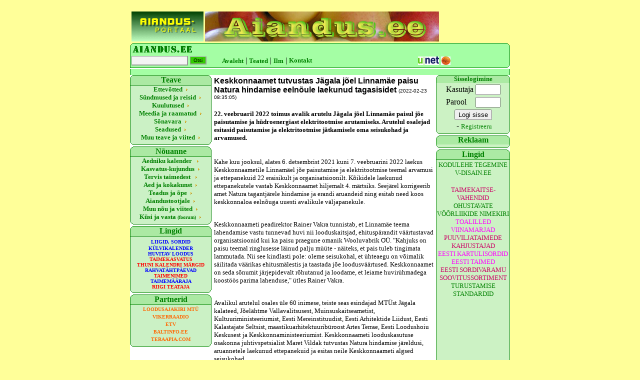

--- FILE ---
content_type: text/html; charset=UTF-8
request_url: https://aiandus.ee/loe.php?id=31746
body_size: 7003
content:
﻿﻿<html>
<meta http-equiv=Content-Type content="text/html; charset=windows-1252">
<title>Aiandus.ee</title>

<style>
{ font-family: Verdana; }
A:Hover { color:black;text-decoration:italic; <!--underline-->}
A { color:#008000; text-decoration:none }
</STYLE>

<style type="text/css">
<!--
.kiri {
	font-family: Verdana, Arial, Helvetica, sans-serif;
	font-size: 10px;
	font-style: normal;
	line-height: normal;
	font-weight: normal;
	font-variant: normal;
	text-transform: none;
	color: #000000;
	text-decoration: none;
}
.nupp {
	font-family: Verdana, Arial, Helvetica, sans-serif;
	font-size: 10px;
	font-style: normal;
	line-height: normal;
	font-weight: normal;
	font-variant: normal;
	text-transform: none;
	color: #000000;
	text-decoration: none;
	background-color: #33CC00;
	border-top: 1px solid #999999;
	border-right: 2px solid #999999;
	border-bottom: 2px solid #999999;
	border-left: 1px solid #999999;
	cursor: hand;
}
.lahter {
	font-family: Verdana, Arial, Helvetica, sans-serif;
	font-size: 12px;
	font-style: normal;
	line-height: normal;
	font-weight: normal;
	font-variant: normal;
	text-transform: none;
	color: #000000;
	text-decoration: none;
	background-color: #f4f4f4;
	border-top: 1px solid #999999;
	border-right: 2px solid #999999;
	border-bottom: 2px solid #999999;
	border-left: 1px solid #999999;
}
.small
{
    font-size:10pt;
}
.err td {
    border:1px solid #cc0000;
    background-color:#ffdfdf;
}
a.banlink {
	font-family:Verdana;
	font-size:10pt;
}
a.banlink:hover {
	color:#33cc00;
}
-->
</style>
<script language="javascript" type="text/javascript" src="/gfx/swfobject.js"></script>
</head>


<body bgcolor="#FFFF99" topmargin=2>
<center>
  <table border="0" cellspacing="0" cellpadding="0" width="750" align="center">
    <tr>
       <td>
        <table width="760" border="0" cellspacing="0" cellpadding="0">
          <tr>
            <td  height="60" width="144"><table border="0"><tr><td align="center"><a href="go.php?id=102&url=http%3A%2F%2Fwww.aiandus.ee%2F" style="font-family:Verdana;font-size:x-small;"><img src="/bannerid/b40_aindus_ee_banner.gif" border="0" alt="Aiandus.ee"></a></td></tr></table></td>
            <td  height="60" width="468"><a href="/"><img src="banner/aiandus.jpg" border="0"></a></td>
            <td height="60" width="144"><table border="0"></table></td>
          </tr>
        </table>
        <table width="760" height="52" border="0" cellspacing="0" cellpadding="0">
          <tr>
<td BACKGROUND=pea1.gif height=23></td></tr>
<tr>
<td BACKGROUND=pea2.gif height=29><form ACTION=o_ettevote.php METHOD=post>
<table height="20" border="0"><tr><td height="19" width="90">

<input  class="lahter" type=text name=otsi size=14></td><td height="19" width="60">
<input  class="nupp" type=submit value=Otsi>
</td></form>

<td>
<a href="index.php" target="_top"><font face=verdana size=2><b>Avaleht</b></font></a> |
</td>
<td>
<a href="artikkel.php" target="_top"><font face=verdana size=2><b>Teated</b></font></a> |
</td>
<td>
<a href="ilm.php" target="_top"><font face=verdana size=2><b>Ilm</b></font></a> |
</td>
<td>
<a href="kontakt.php" target="_top"><font face=verdana size=2><b>Kontakt</b></font></a>
</td>
<td width=250 align=right>
<a href="https://www.seb.ee/" target="plank"><img src=unet.gif border=0></a>
</td>
<td>
<a href="https://www.hanza.net/cgi-bin/hanzanet" target="plank"><img src=hansa.gif border=0></a>
</td>
</tr>


</table>

</td>

          </tr>
        </table>
        <table width="760" height="260" border="0" cellspacing="0" cellpadding="0">
          <tr bgcolor="#FFFFFF">
            <td width="167" valign="top">
              <div align="left">
                <table width="163" border="0" cellspacing="0" cellpadding="0" height=100%>
                  <tr>
                    <td BACKGROUND=ylemine.bmp height=21>
                      <div align="center"><font face=Verdana color=green><b>Teave</b></font></div>
                    </td>
                  </tr>
                  <tr>
                    <td bgcolor="#BAFEB8" BACKGROUND=keskmine.bmp>
                      <p align="center"><a href="ettevote.php"><b>
                        <font face=Verdana SIZE=-1>Ettev&otilde;tted</font></b></a><img src="nool.gif" width="12" height="7"></p>
                    </td>
                  </tr>

                  <tr>
                    <td bgcolor="#BAFEB8" BACKGROUND=keskmine.bmp>
                      <p align="center"><a href="syndmus.php"><b><font face=Verdana SIZE=-1>S&uuml;ndmused
                        ja reisid</font></b></a><img src="nool.gif" width="12" height="7"></p>
                    </td>
                  </tr>
                  <tr>
                    <td bgcolor="#BAFEB8" BACKGROUND=keskmine.bmp>
                      <p align="center"><a href="ostmyyk.php"><b>
<font face=Verdana SIZE=-1>Kuulutused</font></b></a><img src="nool.gif" width="12" height="7"></p>
                    </td>
                  </tr>
                  <tr>
                    <td bgcolor="#BAFEB8" BACKGROUND=keskmine.bmp>
                      <p align="center"><a href="meedia.php"><b><font face=Verdana SIZE=-1>Meedia
                        ja raamatud</font></b></a><img src="nool.gif" width="12" height="7"></p>
                    </td>
                  </tr>
                  <tr>
                    <td bgcolor="#BAFEB8" BACKGROUND=keskmine.bmp>
                      <p align="center"><a href="sonavara.php"><b>
<font face=Verdana SIZE=-1>S&otilde;navara</font></b></a><img src="nool.gif" width="12" height="7"></p>
                    </td>
                  </tr>
				  <tr>
                    <td bgcolor="#BAFEB8" BACKGROUND=keskmine.bmp>
                      <p align="center"><a href="seadused.php"><b>
<font face=Verdana SIZE=-1>Seadused</font></b></a><img src="nool.gif" width="12" height="7"></p>
                    </td>
                  </tr>
				  <tr>
                    <td bgcolor="#BAFEB8" BACKGROUND=keskmine.bmp>
                      <p align="center"><a href="muuteave.php"><b><font face=Verdana SIZE=-1>Muu
                        teave ja viited</font></b></a><img src="nool.gif" width="12" height="7"></p>
                    </td>
                  </tr>
                  <tr>
                    <td BACKGROUND=keskmine.bmp>
                      <p align="center"></p>
                    </td>
                  </tr>
                  <tr>
                    <td BACKGROUND=alumine.bmp height=10>
                      <p align="center"></p>
                    </td>
                  </tr>
                  <tr>
                    <td BACKGROUND=ylemine.bmp height=21>
                      <div align="center"><font face=Verdana color=green><b>N&otilde;uanne</b></font></div>
                    </td>
                  </tr>
                  <tr>
                    <td BACKGROUND=keskmine.bmp>
                      <p align="center"><font face=Verdana SIZE=-1><a href="kalender.php"><b>Aedniku
                        kalender </b></a><img src="nool.gif" width="12" height="7"></font></p>
                    </td>
                  </tr>
		<tr>
                    <td BACKGROUND=keskmine.bmp>
                      <p align="center"><font face=Verdana SIZE=-1><a href="kasvatus.php"><b>Kasvatus-kujundus</b></a><img src="nool.gif" width="12" height="7"></font></p>
                    </td>
                  </tr>

		<tr>
                    <td BACKGROUND=keskmine.bmp>
                      <p align="center"><font face=Verdana SIZE=-1><a href="tervis.php"><b>Tervis
                        taimedest<font> </font></b></a><img src="nool.gif" width="12" height="7"></font></p>
                    </td>
                  </tr>
		<tr>
                    <td BACKGROUND=keskmine.bmp>
                      <p align="center"><font face=Verdana SIZE=-1><a href="toit.php"><b>Aed
                        ja kokakunst</b></a><img src="nool.gif" width="12" height="7"></font></p>
                    </td>
                  </tr>
				  <tr>
		                    <td BACKGROUND=keskmine.bmp>
                      <p align="center"><font face=Verdana SIZE=-1><a href="oppurile.php"><b>Teadus ja &otilde;pe</b></a><img src="nool.gif" width="12" height="7"></font></p>
                    </td>
                  </tr>
				  <tr>
		                    <td BACKGROUND=keskmine.bmp>
                      <p align="center"><font face=Verdana SIZE=-1><a href="tootjale.php"><b>Aiandustootjale</b></a><img src="nool.gif" width="12" height="7"></font></p>
                    </td>
                  </tr>
				  <tr>
		                    <td BACKGROUND=keskmine.bmp>
                      <p align="center"><font face=Verdana SIZE=-1><a href="muu.php"><b>Muu
                        n&otilde;u ja viited</b></a><img src="nool.gif" width="12" height="7"></font></p>
                    </td>
                  </tr>
					<tr>
		                    <td BACKGROUND=keskmine.bmp>
                      <p align="center"><font face=Verdana SIZE=-1><a href="foorum.php"><b>K&uuml;si
                        ja vasta <font size=1>(foorum)</font></b></a><img src="nool.gif" width="12" height="7"></font></p>
                    </td>
		</tr><tr>
			<td BACKGROUND=alumine.bmp height=10>
			</td>
                  </tr>
<tr>
                    <td BACKGROUND=ylemine.bmp height=21>
                      <div align="center"><font face=Verdana color=green><b>Lingid</b></font></div>
                    </td>
                  </tr>
	<tr>
		                    <td BACKGROUND=keskmine.bmp align=center>
                      ﻿<a href=http://www.aiandus.ee/art_loe.php?id=125 target=_main style="font-family:Verdana;font-size:x-small;"><font color=blue><B>LIIGID, SORDID</B></font></a><br><a href=http://www.aiandus.ee/art_loe.php?id=127 target=_main style="font-family:Verdana;font-size:x-small;"><B><font color=blue>KÜLVIKALENDER</font></B></a><br><a href=http://www.aiandus.ee/art_loe.php?id=131 target=_main style="font-family:Verdana;font-size:x-small;"><font color=blue><B>HUVITAV LOODUS</B></font></a><br><a href=http://pta.agri.ee/pollumehele-ja-maaomanikule/mahepollumajandus/taimekasvatus target=_blank style="font-family:Verdana;font-size:x-small;"><font color=red><B>TAIMEKASVATUS</B></font></a><br><a href=http://aiandus.ee/loe.php?id=13249 target=_main style="font-family:Verdana;font-size:x-small;"><font color=red><B>THUNI KALENDRI MÄRGID</B></font</a><br><a href=http://www.aiandus.ee/art_loe.php?id=135 target=_main style="font-family:Verdana;font-size:x-small;"><font color=blue><B>RAHVATÄHTPÄEVAD</B></font></a><br><a href=http://natmuseum.ut.ee/et/eestikeelsete-taimenimede-andmebaas target=_blank style="font-family:Verdana;font-size:x-small;"><font color=red><B>TAIMENIMED</font></B></a><br><a href=http://eseis.ut.ee/efloora/Eesti/index.html target=_blank style="font-family:Verdana;font-size:x-small;"><font color=blue><B>TAIMEMÄÄRAJA</B></font></a><br><a href=http://www.riigiteataja.ee target=_blank style="font-family:Verdana;font-size:x-small;"><font color=red><B>RIIGI TEATAJA</B></font</a><br>                    </td>
		</tr><tr>
			<td BACKGROUND=alumine.bmp height=10>
			</td>
                  </tr>
<tr>
                    <td BACKGROUND=ylemine.bmp height=21>
                      <div align="center"><font face=Verdana color=green><b>Partnerid</b></font></div>
                    </td>
                  </tr>
	<tr>
		                    <td BACKGROUND=keskmine.bmp align=center>

 <!-- script language="javascript" src="http://panel.www.ee/custom/aiandus.ee/panel.php" -->

<!-- /script -->
</td>
</tr>
<tr><td BACKGROUND=keskmine.bmp align="center">
<table border="0"><tr><td align="center"><a href="go.php?id=37&url=http%3A%2F%2Fwww.loodusajakiri.ee%2F" style="font-family:Verdana;font-size:x-small;"><B><FONT COLOR=#FF6600>LOODUSAJAKIRI MTÜ</font></B></a></td></tr><tr><td align="center"><a href="go.php?id=38&url=http%3A%2F%2Fwww.vikerraadio.ee" style="font-family:Verdana;font-size:x-small;"><B><FONT COLOR=#FF6600>VIKERRAADIO</font></B></a></td></tr><tr><td align="center"><a href="go.php?id=39&url=http%3A%2F%2Fwww.etv.ee" style="font-family:Verdana;font-size:x-small;"><B><FONT COLOR=#FF6600>ETV</font></B></a></td></tr><tr><td align="center"><a href="go.php?id=40&url=http%3A%2F%2Fwww.baltinfo.ee" style="font-family:Verdana;font-size:x-small;"><B><FONT COLOR=#FF6600>BALTINFO.EE</font></B></a></td></tr><tr><td align="center"><a href="go.php?id=41&url=http%3A%2F%2Fwww.teraapia.com" style="font-family:Verdana;font-size:x-small;"><B><FONT COLOR=#FF6600>TERAAPIA.COM</font></B></a></td></tr></table></td></tr>

<tr>
<td BACKGROUND=keskmine.bmp align=center height=100%>
</td>
</tr>

<tr>
			<td BACKGROUND=alumine.bmp height=10>
			</td>
                  </tr>
                </table>
              </div>



            </td>
<td width="593" height="295" bordercolor="#006600" valign=top><font face="Verdana, Arial, Helvetica, sans-serif">
<table><tr bgcolor=#ffffff><td valign=top><b>Keskkonnaamet tutvustas Jägala jõel Linnamäe paisu Natura hindamise eelnõule laekunud tagasisidet</b>
    		<font size=-6>(2022-02-23 08:35:05)</font>
    		</td></tr><tr><td><font size=2><P style="MARGIN-BOTTOM: 12pt; VERTICAL-ALIGN: baseline" class=MsoNormal><B><SPAN style="FONT-FAMILY: Roboto"><BR>22. veebruaril 2022 toimus avalik arutelu Jägala jõel Linnamäe paisul jõe paisutamise ja hüdroenergiast elektritootmise arutamiseks. Arutelul osalejad esitasid paisutamise ja elektritootmise jätkamisele oma seisukohad ja arvamused.</SPAN></B><SPAN style="FONT-FAMILY: Roboto"> </SPAN></P>
<P style="VERTICAL-ALIGN: baseline" class=MsoNormal><SPAN style="FONT-FAMILY: Roboto"><BR>Kahe kuu jooksul, alates 6. detsembrist 2021 kuni 7. veebruarini 2022 laekus Keskkonnaametile Linnamäel jõe paisutamise ja elektritootmise teemal arvamusi ja ettepanekuid 22 eraisikult ja organisatsioonilt. Kõikidele laekunud ettepanekutele vastab Keskkonnaamet hiljemalt 4. märtsiks. Seejärel korrigeerib amet Natura tagantjärele hindamise ja erandi aruandeid ning esitab need koos keskkonnaloa eelnõuga uuesti avalikule väljapanekule. </SPAN></P>
<P style="VERTICAL-ALIGN: baseline" class=MsoNormal><SPAN style="FONT-FAMILY: Roboto"><BR>Keskkonnaameti peadirektor Rainer Vakra tunnistab, et Linnamäe teema lahendamise vastu tunnevad huvi nii looduskaitsjad, ehituspärandit väärtustavad organisatsioonid kui ka paisu praegune omanik Wooluvabrik OÜ. "Kahjuks on paisu teemal ringlusesse läinud palju müüte - näiteks, et pais tuleb tingimata lammutada. Nii see kindlasti pole: oleme seisukohal, et ühteaegu on võimalik säilitada väärikas ehitusmälestis ja taastada jõe loodusväärtused. Keskkonnaamet on seda sõnumit järjepidevalt rõhutanud ja loodame, et leiame huvirühmadega koostöös parima lahenduse," ütles Rainer Vakra. </SPAN></P>
<P style="VERTICAL-ALIGN: baseline" class=MsoNormal><SPAN style="FONT-FAMILY: Roboto"><BR>Avalikul arutelul osales üle 60 inimese, teiste seas esindajad MTÜst Jägala kalateed, Jõelähtme Vallavalitsusest, Muinsuskaitseametist, Kultuuriministeeriumist, Eesti Mereinstituudist, Eesti Arhitektide Liidust, Eesti Kalastajate Seltsist, maastikuarhitektuuribüroost Artes Terrae, Eesti Loodushoiu Keskusest ja Keskkonnaministeeriumist. Keskkonnaameti looduskasutuse osakonna juhtivspetsialist Maret Vildak tutvustas Natura hindamise järeldusi, aruannetele laekunud ettepanekuid ja esitas neile Keskkonnaameti algsed seisukohad.</SPAN></P>
<P style="VERTICAL-ALIGN: baseline" class=MsoNormal><SPAN style="FONT-FAMILY: Roboto"><BR>Muinsuskaitseekspert Mart Hiob tutvustas Linnamäe hüdroelektrijaama paisu kultuuriväärtuse eksperthinnangut. Kalateadlane Martin Kesler tutvustas Eesti Mereinstituudi uuringut selle kohta, kas paisutamise ja elektritootmise jätkamise korral oleks võimalik kompenseerida Jägala loodusalale tekkivat kahju. </SPAN></P>
<P style="VERTICAL-ALIGN: baseline" class=MsoNormal><SPAN style="FONT-FAMILY: Roboto"><BR>Wooluvabrik OÜd esindav advokaat heitis Keskkonnaametile muu hulgas ette, et Keskkonnaamet ei ole hinnanud mõjusid kõigile väärtustele ja huvidele. Muinsuskaitseameti ja Kultuuriministeeriumi esindajad rõhutasid paisu muinsuskaitselist väärtust. Liivia Mahlapuu MTÜ-st Jägala Kalateed tõi oma ettekandes esile Linnamäe paisu kohta levinud ekslikud väited, vaadeldes seda teemat ennekõike just kohaliku elaniku seisukohalt. MTÜ soovib loodusliku jõesängi taastamist. </SPAN></P>
<P style="VERTICAL-ALIGN: baseline" class=MsoNormal><SPAN style="FONT-FAMILY: Roboto"><BR>Peamise küsimusena puudutati avalikustamisel kompromissi leidmise võimalikkust loodus- ja kultuuriväärtuste hoidmise vahel. Muu hulgas esitati küsimus, milline on paisutuse alandamise mõju looduskeskkonnale. Keskkonnaameti spetsialistide hinnangul on see mõju lühiajaline ning looduslikud olud taastuvad paari aasta jooksul loomulikul teel.</SPAN></P>
<P style="VERTICAL-ALIGN: baseline" class=MsoNormal><SPAN style="FONT-FAMILY: Roboto"><BR>Kohalike esindaja Lembit, kes on näinud Linnamäel aastakümneid nii paisjärve kui ka voolavat vett, tõdes, et ilu on vaataja silmades -kellele meeldib betoon ehk ehitis, kellele meeldib loodusliku kärestiku taastamine. Loodusväärtustele viidates toetas tema kärestike taastamist.</SPAN></P>
<P style="VERTICAL-ALIGN: baseline" class=MsoNormal><SPAN style="FONT-FAMILY: Roboto"></SPAN></P>
<P style="VERTICAL-ALIGN: baseline" class=MsoNormal><SPAN style="FONT-FAMILY: Roboto">Jõelähtme vallavanem Andrus Umboja soovitas tellida koostatud eksperthinnangule ekspertiisi, kuna tema hinnangul puudub Keskkonnaametil pädevus selliste hindamiste tegemiseks. Keskkonnaamet selgitas, et ametil on pädevus anda hinnanguid Natura aladele ja kaaluda avalikke huve, seejuures on eksperthinnangu koostamisse kaasatud ka väliseid oma eriala eksperte.</SPAN></P>
<P style="VERTICAL-ALIGN: baseline" class=MsoNormal><SPAN style="FONT-FAMILY: Roboto"><BR>Keskkonnaameti looduskasutuse osakonna juhtivspetsialist Maret Vildak rõhutas, et elektritootmisel ja selle eeldusena vee paisutamisel Linnamäel on ulatuslik ja pikaajaline mõju loodusväärtustele, seejuures lõhede, jõesilmude ja võldase elupaikadele. Võimalik hüdroenergiast elektri tootmise panus Eesti taastuvenergia toodangusse on Linnamäel seevastu imeväike.</SPAN></P>
<P style="VERTICAL-ALIGN: baseline" class=MsoNormal><SPAN style="FONT-FAMILY: Roboto"><BR>"Hüdroenergiat loetakse küll taastuvenergiaks, kuid mitte roheliseks energiaks selle väga negatiivse keskkonnamõju pärast, kuna elektrit toodetakse elurikkuse arvelt. Elupaikade kadu on nimelt üks peamisi elurikkuse vähenemise põhjuseid,<SPAN style="COLOR: black">" tõdes Keskkonnaameti looduskasutuse osakonna juhtivspetsialist Maret Vildak. </SPAN></SPAN></P>
<P style="VERTICAL-ALIGN: baseline" class=MsoNormal><SPAN style="FONT-FAMILY: Roboto; COLOR: black"><BR>Keskkonnaametil on hea meel, et avalikul arutelul osales nii palju eri osapoolte esindajaid, kes aktiivselt ja tasakaalukalt oma arvamust avaldasid.<BR><BR>-</SPAN></P>
<P style="VERTICAL-ALIGN: baseline" class=MsoNormal><I><SPAN style="FONT-FAMILY: Roboto; COLOR: black"><BR>Taustaks</SPAN></I><SPAN style="FONT-FAMILY: Roboto; COLOR: black"> </SPAN></P>
<P style="VERTICAL-ALIGN: baseline" class=MsoNormal><I><SPAN style="FONT-FAMILY: Roboto; COLOR: black"><BR>Linnamäe paisule on uut keskkonnaluba elektritootmiseks ja paisutamiseks taotletud alates 2013. aastast. Kuna tegemist on Natura 2000 võrgustikku kuuluva Jägala loodusalaga ning see tegevus kahjustaks Natura eesmärke, siis on võimalik keskkonnaluba välja anda vaid juhul, kui on täidetud loodusdirektiivis sätestatud erandi kohaldamise kõik eeldused ühteaegu.</SPAN></I><SPAN style="FONT-FAMILY: Roboto; COLOR: black"> </SPAN></P>
<P style="VERTICAL-ALIGN: baseline" class=MsoNormal><I><SPAN style="FONT-FAMILY: Roboto; COLOR: black"><BR>Selle tuvastamiseks korraldas Keskkonnaamet 2021. aastal Natura tagantjärele hindamise ning Natura erandi hindamise. Natura tagantjärele hindamise tulemusena jõudis Keskkonnaamet järeldusele, et taotletavat tegevust pole võimalik jätkata ilma Natura 2000 võrgustiku ala kaitse-eesmärke ja ala terviklikkust kahjustamata. </SPAN></I><SPAN style="FONT-FAMILY: Roboto; COLOR: black"></SPAN></P><I><SPAN style="FONT-FAMILY: Roboto; COLOR: black">
<P style="VERTICAL-ALIGN: baseline" class=MsoNormal><BR>Samuti pole võimalik rakendada Linnamäel Natura erandit. See oleks võimalik vaid juhul, kui elektritootmisele pole alternatiive, elektritootmiseks ja paisutamiseks oleks ülekaalukas avalik huvi ja rakendada saaks piisavaid asendusmeetmeid.</SPAN></I><SPAN style="FONT-FAMILY: Roboto; COLOR: black"> </SPAN></P>
<P style="VERTICAL-ALIGN: baseline" class=MsoNormal><SPAN style="FONT-FAMILY: Roboto; COLOR: black">Allikas: Keskkonnaameti pressiteade</SPAN></P></font></td></tr></table>﻿</font> </td>
<td width="150" height="100%" valign="top" align=right>
<table height="100%" cellpadding="0" cellspacing="0">

<tr><td><table width="148" border="0" cellspacing="0" cellpadding="0">
<!-- login -->
<tr><td style="background-image:url(bylemine.gif);background-repeat:no-repeat;" align=center><font face=verdana size=2 color=green><b>Sisselogimine</b></font></td></tr>
<tr><td style="background-image:url(bkeskmine.gif);background-repeat:repeat-y;" align=center>
<form action="/login.php" method="post" style="margin:0px;">
<table border="0">
<tr><td>Kasutaja</td><td><input type="text" name="username" size="5" style="width:50px;"></td></tr>
<tr><td>Parool</td><td><input type="password" name="pwd" size="5" style="width:50px;"></td></tr>
<tr><td colspan="2" align="center"><input type="submit" value="Logi sisse" name="logi"></td></tr>
</table>
</form>
&nbsp;- <a href="registreeru.php"><font face=verdana size=2>Registreeru</font></a>
</td></tr>
<tr><td align=center style="background-image:url(balumine.gif);background-repeat:no-repeat;" height=10></td></tr>
<tr><td style="background-image:url(bylemine.gif);background-repeat:no-repeat;" align=center><font face=verdana size=3 color=green><b>Reklaam</b></font></td></tr>
<tr><td style="background-image:url(bkeskmine.gif);background-repeat:repeat-y;" align=center>
<table border="0"></table></td></tr>
<tr><td align=center style="background-image:url(balumine.gif);background-repeat:no-repeat;" height=10></td></tr>

<tr>
<td align=center style="background-image:url(bylemine.gif);background-repeat:no-repeat;" height=21><font face=verdana size=3 color=green><b>Lingid</b></font>
</td>
</tr>
</table></td></tr>
<tr><td height="100%"><table width="148" border="0" cellspacing="0" cellpadding="0" height="100%">
<tr>
<td valign="top" align=center style="background-image:url(bkeskmine.gif);background-repeat:repeat-y;" height="100%">
﻿<a href=http://vdisain.ee/ target=_blank class=banlink>KODULEHE TEGEMINE V-DISAIN.EE</a><br><a href=http:// target=_blank class=banlink></a><br><a href=http://portaal.agri.ee/avalik/#/taimekaitse/taimekaitsevahendid-otsing/et target=_blank class=banlink><font color=#CC0066>TAIMEKAITSE-VAHENDID </fon</a><br><a href=http://www.riigiteataja.ee/akt/12828512?leiaKehtiv   target=_blank class=banlink>OHUSTAVATE VÕÕRLIIKIDE NIMEKIRI</a><br><a href=http://toalilledehooldamine.weebly.com/index.html target=_blank class=banlink><font color=#FF00FF>TOALILLED</font></a><br><a href=http://ak.rapina.ee/jaan/viinamarjad/est/Agrotehnika.htm#algus target=_blank class=banlink><font color=#FF00FF>VIINAMARJAD</font</a><br><a href=http://ak.rapina.ee/jaan/puuv/taimek/taimekah.htm target=_blank class=banlink><font color=#CC0066>PUUVILJATAIMEDE KAHJUSTAJAD</f</a><br><a href=http://www.eestikartul.ee/sordid/ target=_blank class=banlink><font color=#FF00FF>EESTI KARTULISORDID</font</a><br><a href=http://bio.edu.ee/taimed/ target=_blank class=banlink><font color=#FF00FF>EESTI TAIMED</font</a><br><a href=http://sordivaramu.emu.ee target=_blank class=banlink><font color=#CC0066>EESTI SORDIVARAMU</font</a><br><a href=http://sordivaramu.emu.ee/kategooria.php?mis=soovitussortiment&list=1 target=_blank class=banlink><font color=#CC0066>SOOVITUSSORTIMENT</font</a><br><a href=http://pta.agri.ee/ettevotjale-tootjale-ja-turustajale/siseriiklik-kaubandus/toidu-turustamisstandardid target=_blank class=banlink>TURUSTAMISE STANDARDID</a><br></td>
</tr>
<tr>
<td align=center style="background-image:url(balumine.gif);background-repeat:no-repeat;" height=10>
</td>
</tr>
</table></td></tr>
</table>
</div>


</td>
          </tr>
        </table>

        <table width="760" border="0" cellspacing="0" cellpadding="0">
          <tr>
            <td width="700" height="23" background=alus.gif align=center>  &nbsp;
              <b> &nbsp; &nbsp; Kui Sa oma aiamuredele mujalt lahendust ei leidnud,
                k&uuml;si <a href=foorum.php> foorumist</a></b>
            </td>
          </tr>
        </table>
  </td>
      </tr>
  <tr><td align=center bgcolor=#FFFF99><font size=-2>&copy; Aiandus.ee
K&otilde;ik &otilde;igused kaitstud. Selle portaali &uuml;htki osa ei tohi j&auml;ljendada ega kasutada muudes v&auml;ljaannetes ilma Aiandusinfo O&uuml; haldaja kirjaliku loata.</font></td></tr>
  </table>
</center>

<script type="text/javascript" src="http://i.pmo.ee/as/js/adcheck.js"></script>
<script type="text/javascript">
//<![CDATA[
document.write('<script type="text/javascript" src="http://ads.postimees.ee/ads/pos/820?bpos=125'+am_alt+'&'+am_rnd+'"><\/script>');
//]]>
</script>


<script type='text/javascript'>/* <![CDATA[ */
  var _smartad = _smartad || new Object(); _smartad.page_id=Math.floor(Math.random()*10000001);
  if(!_smartad.prop) {  _smartad.prop='screen_width='+(document.documentElement.clientWidth || document.getElementsByTagName('body')[0].clientWidth)+decodeURIComponent('%26screen_height=')+(document.documentElement.clientHeight || document.getElementsByTagName('body')[0].clientHeight)+decodeURIComponent('%26os=')+navigator.platform+decodeURIComponent('%26refurl=')+encodeURIComponent(document.referrer||'')+decodeURIComponent('%26pageurl=')+encodeURIComponent(document.URL||'')+decodeURIComponent('%26rnd=')+ new Date().getTime(); }
  (function() {
    if (_smartad.space){
      _smartad.space += ',5251c96c-e0bd-4129-82e0-30cb2210390b';
    }else{
      _smartad.space = '5251c96c-e0bd-4129-82e0-30cb2210390b';
      _smartad.type='onload';
      var f=function(){
        var d = document, b = d.body || d.documentElement || d.getElementsByTagName('BODY')[0],n = b.firstChild, s = d.createElement('SCRIPT');
        s.type = 'text/javascript',s.language = 'javascript',s.async = true,s.charset='UTF-8';
        s.src=location.protocol+'//serving.bepolite.eu/script?space='+_smartad.space+decodeURIComponent('%26type=')+_smartad.type+decodeURIComponent('%26page_id=')+_smartad.page_id+decodeURIComponent('%26')+_smartad.prop;
        n?b.insertBefore(s, n):b.appendChild(s);
      };
      if(document.readyState==='complete'){
        f();
        delete _smartad.space;
      }else{
        if(window.addEventListener){ 
          window.addEventListener('load',f,false);
        }else if(window.attachEvent){
          window.attachEvent('onload',f);
        }
      }
    }
  })();
/* ]]> */</script>

</body>
</html>
